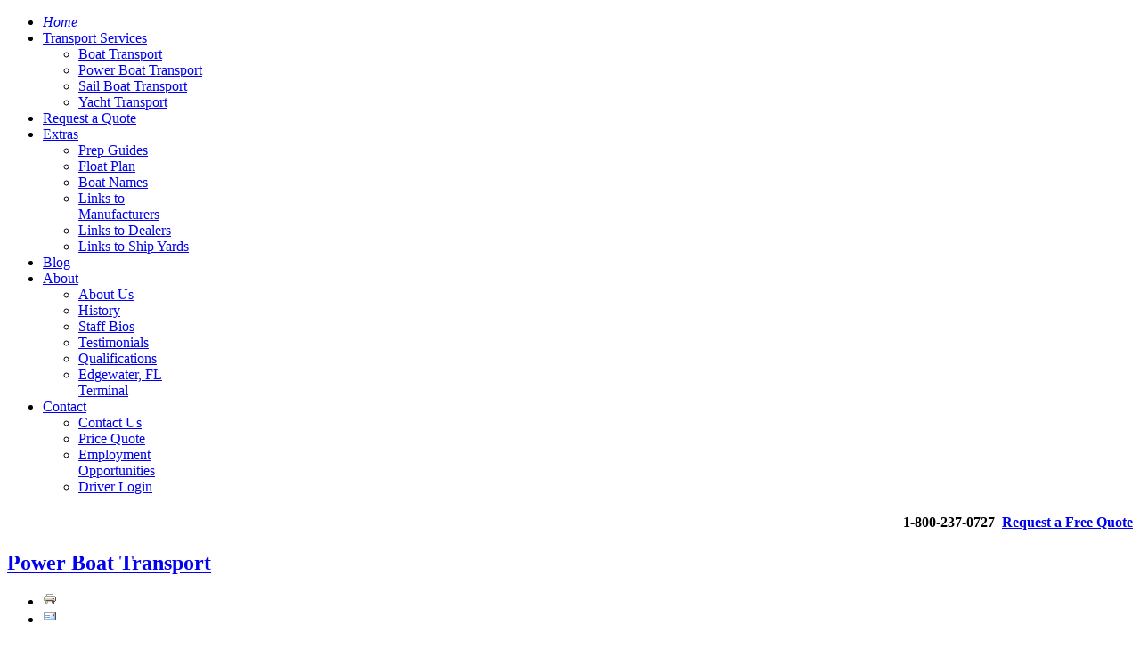

--- FILE ---
content_type: text/html; charset=utf-8
request_url: https://jouleyacht.com/marine-transport-services/power-boat-transport
body_size: 7586
content:


<!doctype html>
<html xml:lang="en-gb" lang="en-gb" >
<head>
		<meta name="viewport" content="width=device-width, initial-scale=1.0">
<base href="https://jouleyacht.com/marine-transport-services/power-boat-transport" />
	<meta http-equiv="content-type" content="text/html; charset=utf-8" />
	<meta name="keywords" content="Power Boat Transport" />
	<meta name="description" content="We understand choosing the right company to transport your boat is a big decision. Here are a few reason why Move My Boat and Joule Yacht Transport is the best choice to transport your power boat overland." />
	<meta name="generator" content="Joomla! - Open Source Content Management" />
	<title>Power Boat Transport | MoveMyBoat.com | Joule Yacht Transport | Clearwater, FL</title>
	<link href="/favicon.ico" rel="shortcut icon" type="image/vnd.microsoft.icon" />
	<link href="/plugins/system/rokbox/assets/styles/rokbox.css" rel="stylesheet" type="text/css" />
	<link href="/templates/rt_alerion/css-compiled/menu-64858b6ee1346c22ccbc93c08e622cf2.css" rel="stylesheet" type="text/css" />
	<link href="/libraries/gantry/css/grid-responsive.css" rel="stylesheet" type="text/css" />
	<link href="/templates/rt_alerion/css-compiled/bootstrap.css" rel="stylesheet" type="text/css" />
	<link href="/templates/rt_alerion/css-compiled/master-92cd54063457fa9fbff2057ced40c133.css" rel="stylesheet" type="text/css" />
	<link href="/templates/rt_alerion/css-compiled/top-section-92cd54063457fa9fbff2057ced40c133.css" rel="stylesheet" type="text/css" />
	<link href="/templates/rt_alerion/css-compiled/bottom-section-92cd54063457fa9fbff2057ced40c133.css" rel="stylesheet" type="text/css" />
	<link href="/templates/rt_alerion/css-compiled/mediaqueries.css" rel="stylesheet" type="text/css" />
	<link href="/templates/rt_alerion/css/rt_alerion-custom.css" rel="stylesheet" type="text/css" />
	<link href="/modules/mod_rokgallery/templates/showcase_responsive/showcase_responsive.css" rel="stylesheet" type="text/css" />
	<link href="/modules/mod_rokgallery/templates/showcase_responsive/light/style.css" rel="stylesheet" type="text/css" />
	<style type="text/css">
#rt-logo {background: url(/images/joule-yacht-transport-web-logo-400.png) 50% 0 no-repeat !important;}
#rt-logo {width: 400px;height: 142px;}

	</style>
	<script type="application/json" class="joomla-script-options new">{"csrf.token":"65cfa22ae966d8c764c6eb53af114826","system.paths":{"root":"","base":""}}</script>
	<script src="/media/jui/js/jquery.min.js?f6b6cccc8e2165cba354fbbd9711838b" type="text/javascript"></script>
	<script src="/media/jui/js/jquery-noconflict.js?f6b6cccc8e2165cba354fbbd9711838b" type="text/javascript"></script>
	<script src="/media/jui/js/jquery-migrate.min.js?f6b6cccc8e2165cba354fbbd9711838b" type="text/javascript"></script>
	<script src="/media/system/js/caption.js?f6b6cccc8e2165cba354fbbd9711838b" type="text/javascript"></script>
	<script src="/media/system/js/mootools-core.js?f6b6cccc8e2165cba354fbbd9711838b" type="text/javascript"></script>
	<script src="/media/system/js/core.js?f6b6cccc8e2165cba354fbbd9711838b" type="text/javascript"></script>
	<script src="/media/system/js/mootools-more.js?f6b6cccc8e2165cba354fbbd9711838b" type="text/javascript"></script>
	<script src="/plugins/system/rokbox/assets/js/rokbox.js" type="text/javascript"></script>
	<script src="/templates/rt_alerion/js/rt-parallax.js" type="text/javascript"></script>
	<script src="/libraries/gantry/js/browser-engines.js" type="text/javascript"></script>
	<script src="/templates/rt_alerion/js/rokmediaqueries.js" type="text/javascript"></script>
	<script src="/modules/mod_roknavmenu/themes/default/js/rokmediaqueries.js" type="text/javascript"></script>
	<script src="/modules/mod_roknavmenu/themes/default/js/responsive.js" type="text/javascript"></script>
	<script src="/modules/mod_rokgallery/templates/showcase_responsive/showcase_responsive.js" type="text/javascript"></script>
	<script src="/components/com_rokgallery/assets/js/moofx.js" type="text/javascript"></script>
	<script src="/components/com_rokgallery/assets/js/rokmediaqueries.js" type="text/javascript"></script>
	<script src="/components/com_rokgallery/assets/js/mootools-mobile.js" type="text/javascript"></script>
	<script type="text/javascript">
jQuery(window).on('load',  function() {
				new JCaption('img.caption');
			});if (typeof RokBoxSettings == 'undefined') RokBoxSettings = {pc: '100'};
		window.addEvent('domready', function(){ new Fx.SmoothScroll({ link: 'cancel', offset: {x: 0, y: -60}}); });
				(function(i,s,o,g,r,a,m){i['GoogleAnalyticsObject']=r;i[r]=i[r]||function(){
		(i[r].q=i[r].q||[]).push(arguments)},i[r].l=1*new Date();a=s.createElement(o),
		m=s.getElementsByTagName(o)[0];a.async=1;a.src=g;m.parentNode.insertBefore(a,m)
		})(window,document,'script','//www.google-analytics.com/analytics.js','__gaTracker');
		__gaTracker('create', 'UA-3369593-70', 'auto');
		__gaTracker('send', 'pageview');
	var RokScrollEvents = [], RTScroll = function(){
    if (!RokScrollEvents.length) window.removeEvent('scroll', RTScroll);
    else {
        for (var i = RokScrollEvents.length - 1; i >= 0; i--){
            RokScrollEvents[i]();
        };
    }
};
window.addEvent('load', function(){
	window.addEvent('scroll', RTScroll);
	RTScroll();
});window.addEvent('domready', function(){
	new RokGallery.ShowcaseResponsive('rg-212', {
		animation: 'random',
		duration: 500,
		autoplay: {
			enabled: 1,
			delay: 7000
		},
		imgpadding: 0,
		captions:{
			animation: 'crossfade'
		}
	});
});
	</script>
</head>
<body  class="logo-type-custom main-accentoverlay-dark content-style-preset1 font-family-alerion font-size-is-default menu-type-dropdownmenu menu-dropdownmenu-position-header-b layout-mode-responsive col12">
	<div id="rt-page-surround">
						<div id="rt-drawer">
			<div class="rt-container">
								<div class="clear"></div>
			</div>
		</div>
						<header id="rt-top-surround" class="">
									<div id="rt-header" class="rt-dark">
				<div class="rt-container">
					<div class="rt-grid-4 rt-alpha">
            <div class="rt-block logo-block">
            <div class="rt-logo-ribbon jagged">
                <a href="/" id="rt-logo"></a>
            </div>
        </div>
        
</div>
<div class="rt-grid-8 rt-omega">
    	<div class="rt-block menu-block">
		<div class="gf-menu-device-container"></div>
<ul class="gf-menu l1 " >
                    <li class="item223" >

            <a class="item icon" href="/"  >

                                <i class="icon-home">Home</i>                            </a>


                    </li>
                            <li class="item164 parent active" >

            <a class="item" href="/marine-transport-services"  >

                                Transport Services                                <span class="border-fixer"></span>
                            </a>


            
                                    <div class="dropdown columns-1 " style="width:180px;">
                                                <div class="column col1"  style="width:180px;">
                            <ul class="l2">
                                                                                                                    <li class="item167" >

            <a class="item" href="/marine-transport-services/boat-transport"  >

                                Boat Transport                            </a>


                    </li>
                                                                                                                                                                <li class="item170 active last" >

            <a class="item" href="/marine-transport-services/power-boat-transport"  >

                                Power Boat Transport                            </a>


                    </li>
                                                                                                                                                                <li class="item173" >

            <a class="item" href="/marine-transport-services/sail-boat-transport"  >

                                Sail Boat Transport                            </a>


                    </li>
                                                                                                                                                                <li class="item176" >

            <a class="item" href="/marine-transport-services/yacht-transport"  >

                                Yacht Transport                            </a>


                    </li>
                                                                                                        </ul>
                        </div>
                                            </div>

                                    </li>
                            <li class="item139" >

            <a class="item" href="/request-a-price-quote"  >

                                Request a Quote                            </a>


                    </li>
                            <li class="item145 parent" >

            <a class="item" href="/extras"  >

                                Extras                                <span class="border-fixer"></span>
                            </a>


            
                                    <div class="dropdown columns-1 " style="width:180px;">
                                                <div class="column col1"  style="width:180px;">
                            <ul class="l2">
                                                                                                                    <li class="item146" >

            <a class="item" href="/extras/prep-guides"  >

                                Prep Guides                            </a>


                    </li>
                                                                                                                                                                <li class="item147" >

            <a class="item" href="/extras/float-plan"  >

                                Float Plan                            </a>


                    </li>
                                                                                                                                                                <li class="item148" >

            <a class="item" href="/extras/boat-names"  >

                                Boat Names                            </a>


                    </li>
                                                                                                                                                                <li class="item149" >

            <a class="item" href="/extras/links-to-manufacturers"  >

                                Links to Manufacturers                            </a>


                    </li>
                                                                                                                                                                <li class="item150" >

            <a class="item" href="/extras/links-to-dealers"  >

                                Links to Dealers                            </a>


                    </li>
                                                                                                                                                                <li class="item151" >

            <a class="item" href="/extras/links-to-ship-yards"  >

                                Links to Ship Yards                            </a>


                    </li>
                                                                                                        </ul>
                        </div>
                                            </div>

                                    </li>
                            <li class="item201" >

            <a class="item" href="/blog"  >

                                Blog                            </a>


                    </li>
                            <li class="item140 parent" >

            <a class="item" href="/about-us"  >

                                About                                <span class="border-fixer"></span>
                            </a>


            
                                    <div class="dropdown columns-1 " style="width:180px;">
                                                <div class="column col1"  style="width:180px;">
                            <ul class="l2">
                                                                                                                    <li class="item163" >

            <a class="item" href="/about-us/about-us"  >

                                About Us                            </a>


                    </li>
                                                                                                                                                                <li class="item141" >

            <a class="item" href="/about-us/history"  >

                                History                            </a>


                    </li>
                                                                                                                                                                <li class="item142" >

            <a class="item" href="/about-us/staff-bios"  >

                                Staff Bios                            </a>


                    </li>
                                                                                                                                                                <li class="item143" >

            <a class="item" href="/about-us/testimonials"  >

                                Testimonials                            </a>


                    </li>
                                                                                                                                                                <li class="item144" >

            <a class="item" href="/about-us/qualifications"  >

                                Qualifications                            </a>


                    </li>
                                                                                                                                                                <li class="item307" >

            <a class="item" href="/about-us/edgewater-fl-terminal"  >

                                Edgewater, FL Terminal                            </a>


                    </li>
                                                                                                        </ul>
                        </div>
                                            </div>

                                    </li>
                            <li class="item152 parent" >

            <a class="item" href="/contact-move-my-boat"  >

                                Contact                                <span class="border-fixer"></span>
                            </a>


            
                                    <div class="dropdown columns-1 " style="width:180px;">
                                                <div class="column col1"  style="width:180px;">
                            <ul class="l2">
                                                                                                                    <li class="item162" >

            <a class="item" href="/contact-move-my-boat/contact-move-my-boat-3"  >

                                Contact Us                            </a>


                    </li>
                                                                                                                                                                <li class="item153" >

            <a class="item" href="/contact-move-my-boat/price-quote"  >

                                Price Quote                            </a>


                    </li>
                                                                                                                                                                <li class="item154" >

            <a class="item" href="/contact-move-my-boat/employment-opportunities"  >

                                Employment Opportunities                            </a>


                    </li>
                                                                                                                                                                <li class="item190" >

            <a class="item" href="/contact-move-my-boat/driver-login"  >

                                Driver Login                            </a>


                    </li>
                                                                                                        </ul>
                        </div>
                                            </div>

                                    </li>
            </ul>		<div class="clear"></div>
	</div>
	
</div>
					<div class="clear"></div>
				</div>
			</div>
								</header>
				<div id="rt-quicknav-container">
			<div id="rt-transition">
								<div id="rt-feature" class="rt-light rt-parallax" data-parallax-delta="0.3">
					<div id="rt-feature-pattern" class="feature-tinting-0">
						<div id="rt-feature-overlay" class="feature-gradient-none">
														<div class="rt-container">
																<div class="rt-grid-12 rt-alpha rt-omega">
            <div class="rt-block ">
           	<div class="module-surround">
		        	        	<div class="module-content">
	        		

<div class="custom"  >
	</div>
	        	</div>
    		</div>
    	</div>
	        <div class="rt-block contact hidden-phone">
           	<div class="module-surround">
		        	        	<div class="module-content">
	        		

<div class="customcontact hidden-phone"  >
	<h4 style="text-align: right;">1-800-237-0727<span style="line-height: 1.3em;"> </span><span style="line-height: 1.3em;"> <a class="request" href="/index.php/request-a-price-quote">Request a Free Quote <span class="icon-arrow-right"><span style="display: none;">arrow</span></span></a></span></h4></div>
	        	</div>
    		</div>
    	</div>
	
</div>
								<div class="clear"></div>
							</div>
						</div>
					</div>
				</div>
																<div id="rt-main-container" class="rt-light">
					<div id="rt-main-pattern">
												<div class="rt-container">
																																			          
<div id="rt-main" class="mb8-sa4">
                <div class="rt-container">
                    <div class="rt-grid-8 ">
                                                						<div class="rt-block">
	                        <div id="rt-mainbody">
								<div class="component-content">
	                            	<article class="item-page" itemscope itemtype="http://schema.org/Article">
<meta itemprop="inLanguage" content="en-GB" />
	<h2 itemprop="name">
							<a href="/marine-transport-services/power-boat-transport" itemprop="url"> Power Boat Transport</a>
					</h2>
	
	<ul class="actions">
						<li class="print-icon">
						<a href="/marine-transport-services/power-boat-transport?tmpl=component&amp;print=1" title="Print article < Power Boat Transport >" onclick="window.open(this.href,'win2','status=no,toolbar=no,scrollbars=yes,titlebar=no,menubar=no,resizable=yes,width=640,height=480,directories=no,location=no'); return false;" rel="nofollow">					<img src="/media/system/images/printButton.png" alt="Print" />	</a>			</li>
		
					<li class="email-icon">
						<a href="/component/mailto/?tmpl=component&amp;template=rt_alerion&amp;link=61d8d26051ab270e498b3dda837b38e20a66ae7c" title="Email this link to a friend" onclick="window.open(this.href,'win2','width=400,height=550,menubar=yes,resizable=yes'); return false;" rel="nofollow">			<img src="/media/system/images/emailButton.png" alt="Email" />	</a>			</li>
						</ul>







<div itemprop="articleBody">
	<p><img src="/media/rokgallery/2/2acd5796-de8f-466a-87e8-df9beece2c88/0fae61ca-951f-4a8f-dee9-c49e660ba2bb.jpg" border="0" title="" width="350" height="246" style="border: 0; margin-left: 6px; float: right;" />We understand choosing the right company to transport your boat is a big decision. Here are a few reasons why <strong>Move My Boat</strong> and <strong>Joule Yacht Transport</strong> is the best choice to transport your power boat overland.</p>
<p><strong>Experience</strong> - There is no substitute for experience when moving an oversized load like a yacht.<strong> Joule Yacht Transport</strong> has been moving boats for 60 years. Some of our drivers have over 35 years of experience moving boats like yours.</p>
<p><strong>Confidence</strong> - <strong>Joule Yacht Transport</strong> is a preferred carrier by many power boat manufacturers and the dedicated carrier for Brunswick Boats, maker of Boston Whaler, Sea Ray Boats and Cabo Yachts to name a few. The confidence of these manufacturers is earned over many years of power boat hauling and through hundreds of successful marine vessel moves.</p>
<p><strong>Safe and Dependable</strong> - Safe and Dependable yacht delivery doesn’t come by chance.</p>
<p><strong>Boat Transportation Specialists</strong> - <strong>Joule Yacht Transport</strong> has been perfecting the art of transporting boats from shore to shore since 1954. We have the equipment and personnel to transport power boats overland. <strong>Joule Yacht Transport’s</strong> fleet of trucks, trailers and operators has logged millions of miles traversing North America delivering power boats from coast to coast.</p>
<p><strong>Safety Ratings</strong> - <strong>Joule Yacht Transport</strong> is registered with the Federal Motor Carrier Safety Administration (USDOT # 74296). Our boat transport safety rating is the highest possible and can be found at www.SaferSys.org.</p>
<p>We are THE SPECIALISTS in transporting boats of all sizes - efficiently and dependably.</p> </div>



	</article>
								</div>
	                        </div>
						</div>
                                                                        <div id="rt-content-bottom">
                            <div class="rt-grid-8 rt-alpha rt-omega">
            <div class="rt-block ">
           	<div class="module-surround">
		        	        	<div class="module-content">
	        		
<div id="rg-212" class="rg-sc layout-left onhover">
	<div class="rg-scr-main">
		<div class="rg-scr-slide">
							<div class="rg-scr-slice-container">
					<div class="rg-scr-img-padding" style="padding: 0px;">
						<div class="rg-scr-img-list" style="max-width: 640px;">
														<div class="rg-scr-slice">
										            		<img title="" alt="joule-yacht-charters-12" src="/media/rokgallery/d/d6921d69-3095-4c47-88eb-f6f778bb5047/21e5c5d7-3fc5-44f1-8812-770d52ff72c7.jpg" style="max-width: 100%;height: auto;" />
			                			            	</div>
		    		    								<div class="rg-scr-slice">
										            		<img title="" alt="joule-yacht-charters-11" src="/media/rokgallery/6/6eb349cc-605b-43b8-fd49-25683e2b246f/729e7cbe-4c09-448d-9aa2-b4bd70904d2a.jpg" style="max-width: 100%;height: auto;" />
			                			            	</div>
		    		    								<div class="rg-scr-slice">
										            		<img title="" alt="joule-yacht-charters-10" src="/media/rokgallery/9/9d529cc1-e888-40b0-9c64-9e6828bc6ccd/c85f32cc-0590-4d08-9be5-f1b27af5672f.jpg" style="max-width: 100%;height: auto;" />
			                			            	</div>
		    		    								<div class="rg-scr-slice">
										            		<img title="" alt="joule-yacht-charters-09" src="/media/rokgallery/9/90e5d994-ec61-4c85-c82d-2286ac66b442/85f1c44d-c953-48c0-97c2-3442af328680.jpg" style="max-width: 100%;height: auto;" />
			                			            	</div>
		    		    								<div class="rg-scr-slice">
										            		<img title="" alt="joule-yacht-charters-08" src="/media/rokgallery/2/29116ab6-df92-4eed-b1c6-7f70c4ec4e47/9d440bbf-817e-497f-e0cb-fba06e166674.jpg" style="max-width: 100%;height: auto;" />
			                			            	</div>
		    		    								<div class="rg-scr-slice">
										            		<img title="" alt="joule-yacht-charters-07" src="/media/rokgallery/d/ddbc3009-6948-4ef4-c365-742a66c711ed/eea7fe48-3158-4067-cbd2-4fcf8e797b32.jpg" style="max-width: 100%;height: auto;" />
			                			            	</div>
		    		    								<div class="rg-scr-slice">
										            		<img title="" alt="joule-yacht-charters-06" src="/media/rokgallery/d/d77b072e-387a-4490-c6a7-e4a030029e73/d951cc3d-8bb5-478a-8e23-ac6c87027f9e.jpg" style="max-width: 100%;height: auto;" />
			                			            	</div>
		    		    								<div class="rg-scr-slice">
										            		<img title="" alt="joule-yacht-charters-03" src="/media/rokgallery/c/cdad3a28-7301-4a21-c1bf-8c881a4e4a19/eabba020-5491-40ed-8362-301e2cf16baf.jpg" style="max-width: 100%;height: auto;" />
			                			            	</div>
		    		    								<div class="rg-scr-slice">
										            		<img title="" alt="joule-yacht-charters-04" src="/media/rokgallery/a/ab5e91bb-a307-44d4-96fe-b5f2a3179df6/342d9d7f-0e3c-4741-da5f-98535102cc38.jpg" style="max-width: 100%;height: auto;" />
			                			            	</div>
		    		    								<div class="rg-scr-slice">
										            		<img title="" alt="joule-yacht-charters-05" src="/media/rokgallery/3/32e495c7-d18b-433d-bca9-2002e5ab53fb/a751301d-1101-46b1-bb6e-f2481bcba6ad.jpg" style="max-width: 100%;height: auto;" />
			                			            	</div>
		    		    							</div>
					</div>
				</div>
									</div>

		
	</div>

		<div class="rg-scr-controls">
		<span class="prev"></span>
		<span class="next"></span>
	</div>
	
</div>
	        	</div>
    		</div>
    	</div>
	        <div class="rt-block box2 title3 application hidden-phone">
           	<div class="module-surround">
		        				<div class="module-title">
					<h2 class="title">Coast to Coast Yacht Transport</h2>				</div>
	        		        	<div class="module-content">
	        		

<div class="custombox2 title3 application hidden-phone"  >
	<p><img src="/images/move-my-boat-coast-to-coast.jpg" border="0" alt="Coast to Coast Boat Moving" align="left" style="padding-right: 6px;" /><span style="line-height: 1.3em;">Whether you’re a Boat Owner, Dealer, Manufacturer or Boat Show Promoter, </span><strong style="line-height: 1.3em;">Joule Yacht Transport</strong><span style="line-height: 1.3em;"> can move, haul, transport or truck your boat overland anywhere in the continental United States and Canada. </span></p>
<p><a href="/index.php/contact-move-my-boat" title="Contact Us">Contact us</a> for a free boat transport estimate.</p>
<p> </p>
<p> </p></div>
	        	</div>
    		</div>
    	</div>
	        <div class="rt-block box2 title3 visible-phone">
           	<div class="module-surround">
		        				<div class="module-title">
					<h2 class="title">Coast to Coast Yacht Transport</h2>				</div>
	        		        	<div class="module-content">
	        		

<div class="custombox2 title3 visible-phone"  >
	<p><img src="/images/move-my-boat-coast-to-coast.jpg" border="0" alt="Coast to Coast Boat Moving" align="left" style="padding-right: 6px;" /><span style="line-height: 1.3em;">Whether you’re a Boat Owner, Dealer, Manufacturer or Boat Show Promoter, </span><strong style="line-height: 1.3em;">Joule Yacht Transport</strong><span style="line-height: 1.3em;"> can move, haul, transport or truck your boat overland anywhere in the continental United States and Canada. </span></p>
<p><a href="/index.php/contact-move-my-boat" title="Contact Us">Contact us</a> for a free boat transport estimate.</p>
<p> </p>
<p> </p></div>
	        	</div>
    		</div>
    	</div>
	
</div>
                        </div>
                                            </div>
                                <div class="rt-grid-4 ">
                <div id="rt-sidebar-a">
                            <div class="rt-block box1">
           	<div class="module-surround">
		        	        	<div class="module-content">
	        		

<div class="custombox1"  >
	<p><a title="Employment Opportunities" href="/index.php/contact-move-my-boat/employment-opportunities" target="_self"><img src="/images/jyt-work-with-us.jpg" alt="Come Work With Us" border="0" /></a></p></div>
	        	</div>
    		</div>
    	</div>
	        <div class="rt-block box2 title3">
           	<div class="module-surround">
		        				<div class="module-title">
					<h2 class="title">Boats of All Types and Sizes</h2>				</div>
	        		        	<div class="module-content">
	        		

<div class="custombox2 title3"  >
	<p>Boat Owners, Dealers and Manufacturers love Joule Yacht Transport when it comes to moving power boats, sail boats and yachts overland. We take pride in every boat transport, large or small.  </p></div>
	        	</div>
    		</div>
    	</div>
	        <div class="rt-block box2 title2 icon-check">
           	<div class="module-surround">
		        				<div class="module-title">
					<h2 class="title"><span class="title-icon  icon-check"></span>USDOT # 74296 Safety Rating</h2>				</div>
	        		        	<div class="module-content">
	        		

<div class="custombox2 title2 icon-check"  >
	<p style="text-align: center;">We are registered<span style="line-height: 1.3em;"> with the Federal Motor Carrier Safety Administration (FMCSA) as </span><span style="line-height: 1.3em;">USDOT # 74296</span><span style="line-height: 1.3em;">. Our boat transport safety rating is the highest possible and can be found at </span><a style="line-height: 1.3em;" title="www.SaferSys.org" href="http://www.SaferSys.org" target="_blank" rel="noopener noreferrer">www.SaferSys.org</a><span style="line-height: 1.3em;">.</span></p>
<p style="text-align: center;"><img style="border: 0;" src="/images/usa-map-400.png" alt="USDOT Certified Yacht Transport" width="350" border="0" /></p></div>
	        	</div>
    		</div>
    	</div>
	        <div class="rt-block box1">
           	<div class="module-surround">
		        				<div class="module-title">
					<h2 class="title">#SavingHiggins</h2>				</div>
	        		        	<div class="module-content">
	        		

<div class="custombox1"  >
	<p><a title="#SavingHiggins" href="https://ww2veteranshistoryproject.com/saving-higgins" target="_blank" rel="noopener noreferrer"><img src="/images/Higgins-Boat-being-placed-on-Joule-Yacht-Transport.jpg" alt="Higgins Boat Transported by Joule Yacht Transport" /></a></p>
<p>We are honored to be involved with the WWII Veterans History Project in saving the remaining Higgins Boats LCVP (Landing Craft, Vehicle, Personnel) that were used in amphibious operations during WWII.</p>
<p><a title="#SavingHiggins" href="https://ww2veteranshistoryproject.com/saving-higgins" target="_blank" rel="noopener noreferrer">Click Here to Learn More</a></p></div>
	        	</div>
    		</div>
    	</div>
	        <div class="rt-block jagged box1 title2">
           	<div class="module-surround">
		        				<div class="module-title">
					<h2 class="title">Marine Transport Services</h2>				</div>
	        		        	<div class="module-content">
	        		<ul class="nav menu mod-list">
<li class="item-177"><a href="/boat-hauling" >Boat Hauling</a></li><li class="item-178"><a href="/boat-moving" >Boat Moving</a></li><li class="item-179"><a href="/boat-transport" >Boat Transport</a></li><li class="item-180"><a href="/power-boat-hauling" >Power Boat Hauling</a></li><li class="item-181"><a href="/power-boat-moving" >Power Boat Moving</a></li><li class="item-182"><a href="/power-boat-transport" >Power Boat Transport</a></li><li class="item-183"><a href="/sail-boat-hauling" >Sail Boat Hauling</a></li><li class="item-184"><a href="/sail-boat-moving" >Sail Boat Moving</a></li><li class="item-185"><a href="/sail-boat-transport" >Sail Boat Transport</a></li><li class="item-186"><a href="/yacht-hauling" >Yacht Hauling</a></li><li class="item-187"><a href="/yacht-moving" >Yacht Moving</a></li><li class="item-188"><a href="/yacht-transport" >Yacht Transport</a></li></ul>
	        	</div>
    		</div>
    	</div>
	        <div class="rt-block box2 title3 icon-truck">
           	<div class="module-surround">
		        				<div class="module-title">
					<h2 class="title"><span class="title-icon  icon-truck"></span>Custom Trailers</h2>				</div>
	        		        	<div class="module-content">
	        		

<div class="custombox2 title3 icon-truck"  >
	<p>Every boat transport job is custom. Whether we’re hauling the 100<sup>th</sup> boat from a manufacturer or the first boat for a proud owner, we look at each boat haul as a custom job. Our trailers are adaptable to any shape and size boat. If you have a unique yacht hauling situation, we have fabricators on staff that can create or modify a trailer specifically for your vessel.</p>
<p><img style="border: 0px; display: block; margin-left: auto; margin-right: auto;" src="/images/hauls/jyt-2013-0011.jpg" alt="Yacht Transport" width="340" border="0" /></p></div>
	        	</div>
    		</div>
    	</div>
	
                </div>
            </div>

                    <div class="clear"></div>
                </div>
            </div>
																				</div>
					</div>
				</div>
												<div id="rt-extension" class="rt-dark rt-parallax" data-parallax-delta="0.3">
					<div id="rt-extension-pattern" class="extension-tinting-0">
						<div id="rt-extension-overlay" class="extension-gradient-none">
														<div class="rt-container">
																<div class="rt-grid-4 rt-alpha">
            <div class="rt-block title2 largemargintop">
           	<div class="module-surround">
		        				<div class="module-title">
					<h2 class="title">Experience</h2>				</div>
	        		        	<div class="module-content">
	        		

<div class="customtitle2 largemargintop"  >
	<p>There is no substitute for experience when hauling an oversize load like a yacht. Some of our drivers have over 35 years of experience. We understand your boat or yacht is more than an investment to you. Our drivers are boat lovers, too, so they take the same care and caution when transporting your boat as you would.</p>
<p><a class="readon" href="/index.php/about-us">Read More</a></p></div>
	        	</div>
    		</div>
    	</div>
	
</div>
<div class="rt-grid-4">
            <div class="rt-block title2 largemargintop hidden-phone">
           	<div class="module-surround">
		        				<div class="module-title">
					<h2 class="title">Confidence</h2>				</div>
	        		        	<div class="module-content">
	        		

<div class="customtitle2 largemargintop hidden-phone"  >
	<p><strong>Joule Yacht Transport</strong> is a preferred carrier by many boat manufacturers and the dedicated carrier for Brunswick Boats, maker of Boston Whaler, Sea Ray Boats and Cabo Yachts to name a few. The confidence of these manufacturers is earned over many years of boat hauling and through hundreds of successful marine vessel moves.</p>
<p><a class="readon" href="/index.php/about-us">Read More</a></p></div>
	        	</div>
    		</div>
    	</div>
	
</div>
<div class="rt-grid-4 rt-omega">
            <div class="rt-block title2 largemargintop hidden-phone">
           	<div class="module-surround">
		        				<div class="module-title">
					<h2 class="title">Fully Insured</h2>				</div>
	        		        	<div class="module-content">
	        		

<div class="customtitle2 largemargintop hidden-phone"  >
	<p>All<strong> Joule Yacht Transport</strong> boat hauling jobs are completely insured for $2,000,000. This coverage assures that the overland shipping of your boat or yacht will be protected. Our safety record and long list of satisfied boat transport clients speaks volumes about the care we take in moving your investment. Contact <strong>Joule Yacht Transport</strong> to get our insurance carrier information.</p>
<p><a class="readon" href="/index.php/about-us">Read More</a></p></div>
	        	</div>
    		</div>
    	</div>
	
</div>
								<div class="clear"></div>
							</div>
						</div>
					</div>
				</div>
							</div>
											</div>
				<div id="rt-copyright" class="rt-light">
			<div class="rt-container">
				<div class="rt-grid-8 rt-alpha">
            <div class="rt-block horizmenu hidden-phone">
           	<div class="module-surround">
		        	        	<div class="module-content">
	        		<ul class="nav menu mod-list">
<li class="item-274"><a href="/forum" >Forum</a></li><li class="item-158"><a href="/request-a-price-quote-2" >Request a Quote</a></li><li class="item-160"><a href="/employment-opportunities" >Employment Opportunities</a></li><li class="item-305"><a href="/privacy-policy" >Privacy Policy</a></li><li class="item-383"><a href="https://transparency-in-coverage.uhc.com/" target="_blank" rel="noopener noreferrer">Transparency in Coverage</a></li></ul>
	        	</div>
    		</div>
    	</div>
	
</div>
<div class="rt-grid-4 rt-omega">
            <div class="rt-block nopaddingright nomarginright">
           	<div class="module-surround">
		        	        	<div class="module-content">
	        		

<div class="customnopaddingright nomarginright"  >
	<p>Website and Branding by <a href="http://www.communicasting.com" target="_blank" title="Communicasting is Creating Customers"><img src="/images/communicasting_marketing_logo.png" border="0" alt="Communicasting... Marketing that Creates Customers" width="150" height="35" align="absmiddle" style="border: 0; margin-left: 2px; margin-right: 2px;" /></a></p></div>
	        	</div>
    		</div>
    	</div>
	
</div>
				<div class="clear"></div>
			</div>
		</div>
													</div>
<script defer src="https://static.cloudflareinsights.com/beacon.min.js/vcd15cbe7772f49c399c6a5babf22c1241717689176015" integrity="sha512-ZpsOmlRQV6y907TI0dKBHq9Md29nnaEIPlkf84rnaERnq6zvWvPUqr2ft8M1aS28oN72PdrCzSjY4U6VaAw1EQ==" data-cf-beacon='{"version":"2024.11.0","token":"82616daa47634bf6af1c664deedcff87","r":1,"server_timing":{"name":{"cfCacheStatus":true,"cfEdge":true,"cfExtPri":true,"cfL4":true,"cfOrigin":true,"cfSpeedBrain":true},"location_startswith":null}}' crossorigin="anonymous"></script>
</body>
</html>


--- FILE ---
content_type: text/plain
request_url: https://www.google-analytics.com/j/collect?v=1&_v=j102&a=152128534&t=pageview&_s=1&dl=https%3A%2F%2Fjouleyacht.com%2Fmarine-transport-services%2Fpower-boat-transport&ul=en-us%40posix&dt=Power%20Boat%20Transport%20%7C%20MoveMyBoat.com%20%7C%20Joule%20Yacht%20Transport%20%7C%20Clearwater%2C%20FL&sr=1280x720&vp=1280x720&_u=IEBAAEABCAAAACAAI~&jid=1462892995&gjid=355864726&cid=905826317.1769280777&tid=UA-3369593-70&_gid=936899405.1769280777&_r=1&_slc=1&z=915663103
body_size: -450
content:
2,cG-HKX154TGBV